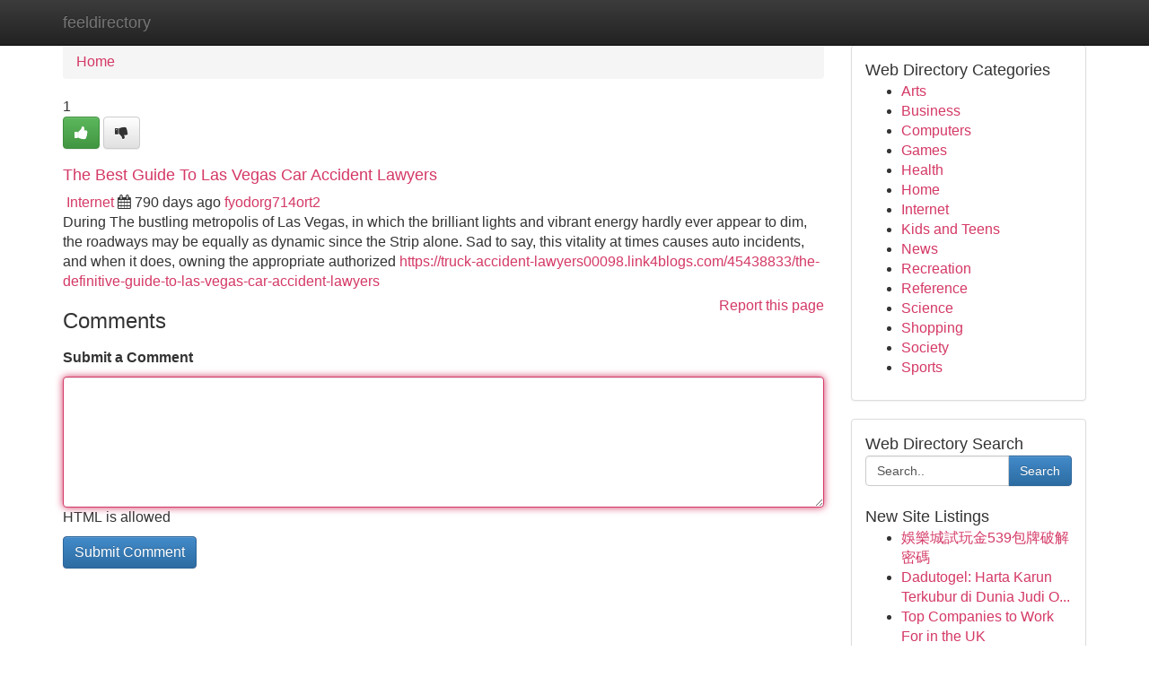

--- FILE ---
content_type: text/html; charset=UTF-8
request_url: https://feeldirectory.com/listings12590112/the-best-guide-to-las-vegas-car-accident-lawyers
body_size: 5380
content:
<!DOCTYPE html>
<html class="no-js" dir="ltr" xmlns="http://www.w3.org/1999/xhtml" xml:lang="en" lang="en"><head>

<meta http-equiv="Pragma" content="no-cache" />
<meta http-equiv="expires" content="0" />
<meta http-equiv="Content-Type" content="text/html; charset=UTF-8" />	
<title>The Best Guide To Las Vegas Car Accident Lawyers</title>
<link rel="alternate" type="application/rss+xml" title="feeldirectory.com &raquo; Feeds 1" href="/rssfeeds.php?p=1" />
<link rel="alternate" type="application/rss+xml" title="feeldirectory.com &raquo; Feeds 2" href="/rssfeeds.php?p=2" />
<link rel="alternate" type="application/rss+xml" title="feeldirectory.com &raquo; Feeds 3" href="/rssfeeds.php?p=3" />
<link rel="alternate" type="application/rss+xml" title="feeldirectory.com &raquo; Feeds 4" href="/rssfeeds.php?p=4" />
<link rel="alternate" type="application/rss+xml" title="feeldirectory.com &raquo; Feeds 5" href="/rssfeeds.php?p=5" />
<link rel="alternate" type="application/rss+xml" title="feeldirectory.com &raquo; Feeds 6" href="/rssfeeds.php?p=6" />
<link rel="alternate" type="application/rss+xml" title="feeldirectory.com &raquo; Feeds 7" href="/rssfeeds.php?p=7" />
<link rel="alternate" type="application/rss+xml" title="feeldirectory.com &raquo; Feeds 8" href="/rssfeeds.php?p=8" />
<link rel="alternate" type="application/rss+xml" title="feeldirectory.com &raquo; Feeds 9" href="/rssfeeds.php?p=9" />
<link rel="alternate" type="application/rss+xml" title="feeldirectory.com &raquo; Feeds 10" href="/rssfeeds.php?p=10" />
<meta name="Language" content="en-us" />
<meta name="viewport" content="width=device-width, initial-scale=1.0">

          <link rel="stylesheet" type="text/css" href="//netdna.bootstrapcdn.com/bootstrap/3.2.0/css/bootstrap.min.css">
             <link rel="stylesheet" type="text/css" href="https://cdnjs.cloudflare.com/ajax/libs/twitter-bootstrap/3.2.0/css/bootstrap-theme.css">
                <link rel="stylesheet" type="text/css" href="https://cdnjs.cloudflare.com/ajax/libs/font-awesome/4.1.0/css/font-awesome.min.css">
<link rel="stylesheet" type="text/css" href="/templates/bootstrap/css/style.css" media="screen" />
	

                         <script type="text/javascript" src="https://cdnjs.cloudflare.com/ajax/libs/modernizr/2.6.1/modernizr.min.js"></script>
<script type="text/javascript" src="https://cdnjs.cloudflare.com/ajax/libs/jquery/1.7.2/jquery.min.js"></script>
<style>a {color:#d43966;}a:hover, a:focus {color:#d43966 !important;filter: brightness(85%);}#list_title span {color:#d43966 !important;}#list_title span:hover {color:#d43966 !important;filter: brightness(85%);}.btn-primary, .btn-primary:hover, .btn-primary:active {background-color:#d43966;}.subnav {color:#fff;background-color:#d43966;}.navbar-nav .active a, .navbar-nav a:hover, .navbar-nav .active a:hover {background-color:#d43966!important;filter: brightness(100%) saturate(200%); }.navbar-nav a:focus {color:#fff!Important;filter: brightness(100%) saturate(100%); }.btn-primary:focus, .btn-primary.focus {background-color:#d43966!important;filter: brightness(100%) saturate(170%); }.form-control:focus {border-color: #d43966;box-shadow: inset 0 1px 1px rgb(0 0 0 / 8%), 0 0 8px #d43966;</style>
	
<style>
.navbar-collapse.in {
    overflow-y: inherit; }
	

@media screen and (max-width: 768px) { /*mai mic de 768px*/
	 .btn, .navbar .btn-group {
	    display: block!Important;
	}

	 .btn, .navbar .btn-group {
	    display: none!Important;
	}
	
	.btn-link,.btn-group {
		display: none!Important;
	}
}

</style>
	
<link rel="alternate" type="application/rss+xml" title="RSS 2.0" href="/rss"/>
<link rel="icon" href="/favicon.ico" type="image/x-icon"/>
</head>

<body dir="ltr">

<header role="banner" class="navbar navbar-inverse navbar-fixed-top custom_header">
	
<style>
body, .form-control:not(#searchsite) {font-size: 1.0em;}html, .subtext, .btn, thead tr th, .dropdown-menu {font-size: inherit;}#adcopy-outer, #adcopy_response {font-size: inherit!Important;}h2, h2 a, .sectiontitle {font-size: 1.1em!Important;}*:not(.fa) {font-family:"Arial"!Important;}
.form-control {
    height: inherit!Important;
}

.navbar .btn, .navbar .btn-group {
    margin-top: 3px;
    font-size: 18px;
	text-shadow: #fff 1px 0 10px;
	color: #000;
}

</style>
	
<div class="container">
<div class="navbar-header">
<button data-target=".bs-navbar-collapse" data-toggle="collapse" type="button" class="navbar-toggle" style="display: none">
    <span class="sr-only">Toggle navigation</span>
    <span class="fa fa-ellipsis-v" style="color:white"></span>
</button>
<a class="navbar-brand" href="/">feeldirectory</a>	
</div>
<span style="display: none;"><a href="/forum">forum</a></span>
<nav role="navigation" class="collapse navbar-collapse bs-navbar-collapse">
	

</nav>
</div>
</header>
<!-- START CATEGORIES -->
<div class="subnav" id="categories">

	
	
	
	
	
	
	
	
	
<div class="container">
<div class="navbar-header">
<button data-target=".bs-navbar-collapse" data-toggle="collapse" type="button" class="navbar-toggle">
    <span class="sr-only">Toggle navigation</span>
    <span class="fa fa-ellipsis-v" style="color:white"></span>
</button>

</div>
<nav role="navigation" class="collapse navbar-collapse bs-navbar-collapse">
<ul class="nav navbar-nav">
<li ><a href="/">Home</a></li>
<li ><a href="/new">New Site Listings</a></li>
<li ><a href="/submit">Add Site</a></li>
                    
<li ><a href="/categories"><span>Categories</span></a></li>
<li ><a href="/register"><span>Register</span></a></li>
<li ><a data-toggle="modal" href="/login">Login</a></li>
</ul>	
	

</nav>
</div>	
	
	
	
	
</div>
<!-- END CATEGORIES -->
	
<div class="container">
	<section id="maincontent"><div class="row"><style>
.form-actions {
    background: none;
    border-top: 0px;
    margin-top: 0px;
}	

	
</style>
<div class="col-md-9">

<ul class="breadcrumb">
	<li><a href="/">Home</a></li>
</ul>

<div itemscope itemtype="http://schema.org/Article" class="stories" id="xnews-12590112" >


<div class="story_data">
<div class="votebox votebox-published">

<div itemprop="aggregateRating" itemscope itemtype="http://schema.org/AggregateRating" class="vote">
	<div itemprop="ratingCount" class="votenumber">1</div>
<div id="xvote-3" class="votebutton">
<!-- Already Voted -->
<a class="btn btn-default btn-success linkVote_3" href="/login" title=""><i class="fa fa-white fa-thumbs-up"></i></a>
<!-- Bury It -->
<a class="btn btn-default linkVote_3" href="/login"  title="" ><i class="fa fa-thumbs-down"></i></a>


</div>
</div>
</div>
<div class="title" id="title-3">
<span itemprop="name">

<h2 id="list_title"><span>The Best Guide To Las Vegas Car Accident Lawyers</span></h2></span>	
<span class="subtext">

<span itemprop="author" itemscope itemtype="http://schema.org/Person">
<span itemprop="name">

<i class="fa fa-folder-deschis"></i> 
<a href="/categories" rel="nofollow">Internet</a>
	
</span></span>
<i class="fa fa-calendar"></i>
<span itemprop="datePublished">  790 days ago</span>

<script>
$(document).ready(function(){
    $("#list_title span").click(function(){
		window.open($("#siteurl").attr('href'), '', '');
    });
});
</script>




<a href="/user/fyodorg714ort2" rel="nofollow">fyodorg714ort2</a> 





</div>
</div>
<span itemprop="articleBody">
<div class="storycontent">
	
<div class="news-body-text" id="ls_contents-3" dir="ltr">
During The bustling metropolis of Las Vegas, in which the brilliant lights and vibrant energy hardly ever appear to dim, the roadways may be equally as dynamic since the Strip alone. Sad to say, this vitality at times causes auto incidents, and when it does, owning the appropriate authorized <a id="siteurl" target="_blank" href="https://truck-accident-lawyers00098.link4blogs.com/45438833/the-definitive-guide-to-las-vegas-car-accident-lawyers">https://truck-accident-lawyers00098.link4blogs.com/45438833/the-definitive-guide-to-las-vegas-car-accident-lawyers</a><div class="clearboth"></div> 
</div>
</div><!-- /.storycontent -->
</span>
</div>


<a href="https://remove.backlinks.live" target="_blank" style="float:right;/* vertical-align: middle; */line-height: 32px;">Report this page</a>


<div id="tabbed" class="tab-content">

<div class="tab-pane fade active in" id="comments" >
<h3>Comments</h3>
<a name="comments" href="#comments"></a>
<ol class="media-list comment-list">

<a name="discuss"></a>
<form action="" method="post" id="thisform" name="mycomment_form">
<div class="form-horizontal">
<fieldset>
<div class="control-group">
<label for="fileInput" class="control-label">Submit a Comment</label>
<div class="controls">

<p class="help-inline"><strong> </strong></p>
<textarea autofocus name="comment_content" id="comment_content" class="form-control comm++ent-form" rows="6" /></textarea>
<p class="help-inline">HTML is allowed</p>
</div>
</div>


<script>
var ACPuzzleOptions = {
   theme :  "white",
   lang :  "en"
};
</script>


<div class="form-actions" style="padding: 0px">
	<input type="hidden" name="process" value="newcomment" />
	<input type="hidden" name="randkey" value="75578554" />
	<input type="hidden" name="link_id" value="3" />
	<input type="hidden" name="user_id" value="2" />
	<input type="hidden" name="parrent_comment_id" value="0" />
	<input type="submit" name="submit" value="Submit Comment" class="btn btn-primary" />
</div>
</fieldset>
</div>
</form>
</ol>
</div>
	
<div class="tab-pane fade" id="who_voted">
<h3>Who Upvoted this Story</h3>
<div class="whovotedwrapper whoupvoted">
<ul>
<li>
<a href="/user/fyodorg714ort2" rel="nofollow" title="fyodorg714ort2" class="avatar-tooltip"><img src="/avatars/Avatar_100.png" alt="" align="top" title="" /></a>
</li>
</ul>
</div>
</div>
</div>
<!-- END CENTER CONTENT -->


</div>

<!-- START RIGHT COLUMN -->
<div class="col-md-3">
	
	
	
	
	
	
<div class="panel panel-default">
<div id="rightcol" class="panel-body">
<!-- START FIRST SIDEBAR -->

	
<!-- START ABOUT BOX -->


<div class="headline">
<div class="sectiontitle">Web Directory Categories</div>
</div>
<div class="boxcontent">
<ul class="sidebar-stories categorii_stanga">

<li><span class="sidebar-article"><a href="/" class="sidebar-title">Arts</a></span></li>
<li><span class="sidebar-article"><a href="/" class="sidebar-title">Business</a></span></li>
<li><span class="sidebar-article"><a href="/" class="sidebar-title">Computers</a></span></li>
<li><span class="sidebar-article"><a href="/" class="sidebar-title">Games</a></span></li>
<li><span class="sidebar-article"><a href="/" class="sidebar-title">Health</a></span></li>
<li><span class="sidebar-article"><a href="/" class="sidebar-title">Home</a></span></li>
<li><span class="sidebar-article"><a href="/" class="sidebar-title">Internet</a></span></li>
<li><span class="sidebar-article"><a href="/" class="sidebar-title">Kids and Teens</a></span></li>
<li><span class="sidebar-article"><a href="/" class="sidebar-title">News</a></span></li>
<li><span class="sidebar-article"><a href="/" class="sidebar-title">Recreation</a></span></li>
<li><span class="sidebar-article"><a href="/" class="sidebar-title">Reference</a></span></li>
<li><span class="sidebar-article"><a href="/" class="sidebar-title">Science</a></span></li>
<li><span class="sidebar-article"><a href="/" class="sidebar-title">Shopping</a></span></li>
<li><span class="sidebar-article"><a href="/" class="sidebar-title">Society</a></span></li>
<li><span class="sidebar-article"><a href="/" class="sidebar-title">Sports</a></span></li>


</ul>
</div>

<!-- END SECOND SIDEBAR -->
</div>
</div>	
	
	
	
	
	
	
	
<div class="panel panel-default">
<div id="rightcol" class="panel-body">
<!-- START FIRST SIDEBAR -->

<!-- START SEARCH BOX -->
<script type="text/javascript">var some_search='Search..';</script>
<div class="search">
<div class="headline">
<div class="sectiontitle">Web Directory Search</div>
</div>

<form action="/search" method="get" name="thisform-search" class="form-inline search-form" role="form" id="thisform-search" style="font-size: 8px;">

<div class="input-group">

<input type="text" class="form-control" tabindex="20" name="search" id="searchsite" value="Search.." onfocus="if(this.value == some_search) {this.value = '';}" onblur="if (this.value == '') {this.value = some_search;}"/>

<span class="input-group-btn">
<button type="submit" tabindex="21" class="btn btn-primary custom_nav_search_button" style="font-size:14px;" />Search</button>
</span>
</div>
</form>

<div style="clear:both;"></div>
<br />
</div>
<!-- END SEARCH BOX -->



<div class="headline">
<div class="sectiontitle">New Site Listings</div>
</div>
<div class="boxcontent">
<ul class="sidebar-stories">

<li>
<span class="sidebar-article"><a href="https://feeldirectory.com/listings13456480/娛樂城試玩金539包牌破解密碼" class="sidebar-title">娛樂城試玩金539包牌破解密碼</a></span>
</li>
<li>
<span class="sidebar-article"><a href="https://feeldirectory.com/listings13456479/dadutogel-harta-karun-terkubur-di-dunia-judi-online" class="sidebar-title">Dadutogel: Harta Karun Terkubur di Dunia Judi O...</a></span>
</li>
<li>
<span class="sidebar-article"><a href="https://feeldirectory.com/listings13456478/top-companies-to-work-for-in-the-uk" class="sidebar-title">Top Companies to Work For in the UK </a></span>
</li>
<li>
<span class="sidebar-article"><a href="https://feeldirectory.com/listings13456477/portable-ada-restrooms-for-cheval-gatherings" class="sidebar-title">Portable ADA Restrooms for Cheval Gatherings</a></span>
</li>
<li>
<span class="sidebar-article"><a href="https://feeldirectory.com/listings13456476/intending-a-trip-to-france-visa-requirements" class="sidebar-title">Intending a Trip to France? Visa Requirements</a></span>
</li>
<li>
<span class="sidebar-article"><a href="https://feeldirectory.com/listings13456475/여수-지역-개인-회생-전문가-찾고-계신가요" class="sidebar-title">여수 지역 개인 회생 전문가 찾고 계신가요? </a></span>
</li>
<li>
<span class="sidebar-article"><a href="https://feeldirectory.com/listings13456474/počítač-registračného-poplatku-sr" class="sidebar-title">poč&iacute;tač Registračn&eacute;ho Poplatku SR</a></span>
</li>
<li>
<span class="sidebar-article"><a href="https://feeldirectory.com/listings13456473/boutique-switch-v5-the-ultimate-customization-experience" class="sidebar-title">Boutique Switch V5: The Ultimate Customization ...</a></span>
</li>
<li>
<span class="sidebar-article"><a href="https://feeldirectory.com/listings13456472/hitting-the-jackpot-beware-online-casino-scammers" class="sidebar-title">Hitting the Jackpot? Beware Online Casino Scamm...</a></span>
</li>
<li>
<span class="sidebar-article"><a href="https://feeldirectory.com/listings13456471/the-greatest-guide-to-property-investment-in-gurgaon" class="sidebar-title">The Greatest Guide To Property investment in gu...</a></span>
</li>
<li>
<span class="sidebar-article"><a href="https://feeldirectory.com/listings13456470/tiny-animals-in-dubai-a-functional-guidebook-for-uae-pet-owners" class="sidebar-title">Tiny Animals In Dubai: a functional guidebook f...</a></span>
</li>
<li>
<span class="sidebar-article"><a href="https://feeldirectory.com/listings13456469/geiles-teenyluder-wird-am-pool-erbarmungslos-genagelt" class="sidebar-title">Geiles Teenyluder Wird am Pool erbarmungslos ge...</a></span>
</li>
<li>
<span class="sidebar-article"><a href="https://feeldirectory.com/listings13456468/black-leather-waterproof-quartz-watches" class="sidebar-title">Black Leather Waterproof Quartz Watches</a></span>
</li>
<li>
<span class="sidebar-article"><a href="https://feeldirectory.com/listings13456467/schickes-sexvideo-mit-schwanzgeiler-pussy" class="sidebar-title">Schickes Sexvideo Mit schwanzgeiler Pussy</a></span>
</li>
<li>
<span class="sidebar-article"><a href="https://feeldirectory.com/listings13456466/gierige-milf-beim-sperma-schlucken" class="sidebar-title">Gierige Milf Beim Sperma schlucken</a></span>
</li>

</ul>
</div>

<!-- END SECOND SIDEBAR -->
</div>
</div>
	
	
	
	
	
	
</div>
<!-- END RIGHT COLUMN -->
</div></section>
<hr>

<!--googleoff: all-->
<footer class="footer">
<div id="footer">
<span class="subtext"> Copyright &copy; 2026 | <a href="/new">New Site Listings</a>
| <a href="/rssfeeds.php?p=1">RSS Feeds</a> 
  <span style="color: #ccc">Link Directory</span>
</span>
</div>
</footer>
<!--googleon: all-->


</div>
	


<script type="text/javascript" src="https://cdnjs.cloudflare.com/ajax/libs/jqueryui/1.8.23/jquery-ui.min.js"></script>
<link href="https://cdnjs.cloudflare.com/ajax/libs/jqueryui/1.8.23/themes/base/jquery-ui.css" media="all" rel="stylesheet" type="text/css" />




             <script type="text/javascript" src="https://cdnjs.cloudflare.com/ajax/libs/twitter-bootstrap/3.2.0/js/bootstrap.min.js"></script>

<!-- Login Modal -->
<div class="modal fade" id="loginModal" tabindex="-1" role="dialog">
<div class="modal-dialog">
<div class="modal-content">
<div class="modal-header">
<button type="button" class="close" data-dismiss="modal" aria-hidden="true">&times;</button>
<h4 class="modal-title">Login</h4>
</div>
<div class="modal-body">
<div class="control-group">
<form id="signin" action="/login?return=/listings12590112/the-best-guide-to-las-vegas-car-accident-lawyers" method="post">

<div style="login_modal_username">
	<label for="username">Username/Email</label><input id="username" name="username" class="form-control" value="" title="username" tabindex="1" type="text">
</div>
<div class="login_modal_password">
	<label for="password">Password</label><input id="password" name="password" class="form-control" value="" title="password" tabindex="2" type="password">
</div>
<div class="login_modal_remember">
<div class="login_modal_remember_checkbox">
	<input id="remember" style="float:left;margin-right:5px;" name="persistent" value="1" tabindex="3" type="checkbox">
</div>
<div class="login_modal_remember_label">
	<label for="remember" style="">Remember</label>
</div>
<div style="clear:both;"></div>
</div>
<div class="login_modal_login">
	<input type="hidden" name="processlogin" value="1"/>
	<input type="hidden" name="return" value=""/>
	<input class="btn btn-primary col-md-12" id="signin_submit" value="Sign In" tabindex="4" type="submit">
</div>
    
<hr class="soften" id="login_modal_spacer" />
	<div class="login_modal_forgot"><a class="" id="forgot_password_link" href="/login">Forgotten Password?</a></div>
	<div class="clearboth"></div>
</form>
</div>
</div>
</div>
</div>
</div>

<script>$('.avatar-tooltip').tooltip()</script>
<script defer src="https://static.cloudflareinsights.com/beacon.min.js/vcd15cbe7772f49c399c6a5babf22c1241717689176015" integrity="sha512-ZpsOmlRQV6y907TI0dKBHq9Md29nnaEIPlkf84rnaERnq6zvWvPUqr2ft8M1aS28oN72PdrCzSjY4U6VaAw1EQ==" data-cf-beacon='{"version":"2024.11.0","token":"0576eee00bce439d80965be944e0304b","r":1,"server_timing":{"name":{"cfCacheStatus":true,"cfEdge":true,"cfExtPri":true,"cfL4":true,"cfOrigin":true,"cfSpeedBrain":true},"location_startswith":null}}' crossorigin="anonymous"></script>
</body>
</html>
